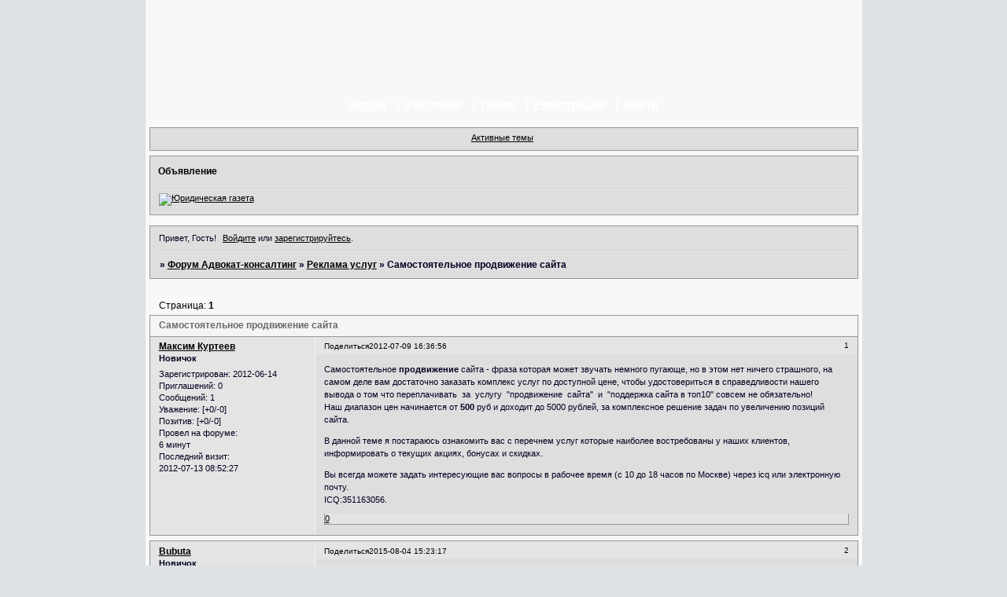

--- FILE ---
content_type: text/html; charset=windows-1251
request_url: http://advokatcons.webtalk.ru/viewtopic.php?id=80
body_size: 6583
content:
<!DOCTYPE html PUBLIC "-//W3C//DTD XHTML 1.0 Strict//EN" "http://www.w3.org/TR/xhtml1/DTD/xhtml1-strict.dtd">
<html xmlns="http://www.w3.org/1999/xhtml" xml:lang="ru" lang="ru" dir="ltr" prefix="og: http://ogp.me/ns#">
<head>
<meta http-equiv="Content-Type" content="text/html; charset=windows-1251">
<meta name="viewport" content="width=device-width, initial-scale=1.0">
<title>Самостоятельное продвижение сайта</title>
<meta property="og:title" content="Самостоятельное продвижение сайта"><meta property="og:url" content="http://advokatcons.webtalk.ru/viewtopic.php?id=80"><script type="text/javascript">
try{self.document.location.hostname==parent.document.location.hostname&&self.window!=parent.window&&self.parent.window!=parent.parent.window&&document.write('</he'+'ad><bo'+'dy style="display:none"><plaintext>')}catch(e){}
try{if(top===self&&location.hostname.match(/^www\./))location.href=document.URL.replace(/\/\/www\./,'//')}catch(e){}
var FORUM = new Object({ set : function(prop, val){ try { eval("this."+prop+"=val"); } catch (e) {} }, get : function(prop){ try { var val = eval("this."+prop); } catch (e) { var val = undefined; } return val; }, remove : function(prop, val){ try { eval("delete this."+prop); } catch (e) {} } });
FORUM.set('topic', { "subject": "Самостоятельное продвижение сайта", "closed": "0", "num_replies": "3", "num_views": "859", "forum_id": "11", "forum_name": "Реклама услуг", "moderators": [  ], "language": { "share_legend": "Расскажите друзьям!", "translate": "Перевести", "show_original": "Показать оригинал" } });
// JavaScript переменные форума
var BoardID = 745665;
var BoardCat = 4;
var BoardStyle = 'Mybb_Effect';
var ForumAPITicket = 'e6fbd558313e7253bdc7a14f3176b67bea36e7a5';
var GroupID = 3;
var GroupTitle = 'Гость';
var GroupUserTitle = '';
var PartnerID = 1;
var RequestTime = 1768723088;
var StaticURL = 'http://forumstatic.ru';
var AvatarsURL = 'http://forumavatars.ru';
var FilesURL = 'http://forumstatic.ru';
var ScriptsURL = 'http://forumscripts.ru';
var UploadsURL = 'http://upforme.ru';
</script>
<script type="text/javascript" src="/js/libs.min.js?v=4"></script>
<script type="text/javascript" src="/js/extra.js?v=4"></script>
<link rel="alternate" type="application/rss+xml" href="http://advokatcons.webtalk.ru/export.php?type=rss&amp;tid=80" title="RSS" />
<link rel="top" href="http://advokatcons.webtalk.ru" title="Форум" />
<link rel="search" href="http://advokatcons.webtalk.ru/search.php" title="Поиск" />
<link rel="author" href="http://advokatcons.webtalk.ru/userlist.php" title="Участники" />
<link rel="up" title="Реклама услуг" href="http://advokatcons.webtalk.ru/viewforum.php?id=11" />
<link rel="stylesheet" type="text/css" href="/style/Mybb_Effect/Mybb_Effect.css" />
<link rel="stylesheet" type="text/css" href="/style/extra.css?v=23" />
<link rel="stylesheet" type="text/css" href="/style/mobile.css?v=5" />
<script type="text/javascript">$(function() { $('#register img[title],#profile8 img[title]').tipsy({fade: true, gravity: 'w'}); $('#viewprofile img[title],.post-author img[title]:not(li.pa-avatar > img),.flag-i[title]').tipsy({fade: true, gravity: 's'}); });</script>
<script>window.yaContextCb=window.yaContextCb||[]</script><script src="https://yandex.ru/ads/system/context.js" async></script>
</head>
<body>

<!-- body-header -->
<div id="pun_wrap">
<div id="pun" class="ru isguest gid3">
<div id="pun-viewtopic" class="punbb" data-topic-id="80" data-forum-id="11" data-cat-id="4">


<div id="mybb-counter" style="display:none">
<script type="text/javascript"> (function(m,e,t,r,i,k,a){m[i]=m[i]||function(){(m[i].a=m[i].a||[]).push(arguments)}; m[i].l=1*new Date(); for (var j = 0; j < document.scripts.length; j++) {if (document.scripts[j].src === r) { return; }} k=e.createElement(t),a=e.getElementsByTagName(t)[0],k.async=1,k.src=r,a.parentNode.insertBefore(k,a)}) (window, document, "script", "https://mc.yandex.ru/metrika/tag.js", "ym"); ym(201230, "init", { clickmap:false, trackLinks:true, accurateTrackBounce:true });

</script> <noscript><div><img src="https://mc.yandex.ru/watch/201230" style="position:absolute; left:-9999px;" alt="" /></div></noscript>
</div>

<!-- html_header -->

<div id="pun-title" class="section">
	<table id="title-logo-table" cellspacing="0">
		<tbody id="title-logo-tbody">
			<tr id="title-logo-tr">
				<td id="title-logo-tdl" class="title-logo-tdl">
					<h1 class="title-logo"><span>Форум Адвокат-консалтинг</span></h1>
				</td>
				<td id="title-logo-tdr" class="title-logo-tdr"><!-- banner_top --></td>
			</tr>
		</tbody>
	</table>
</div>

<div id="pun-navlinks" class="section">
	<h2><span>Меню навигации</span></h2>
	<ul class="container">
		<li id="navindex"><a href="http://advokatcons.webtalk.ru/"><span>Форум</span></a></li>
		<li id="navuserlist"><a href="http://advokatcons.webtalk.ru/userlist.php" rel="nofollow"><span>Участники</span></a></li>
		<li id="navsearch"><a href="http://advokatcons.webtalk.ru/search.php" rel="nofollow"><span>Поиск</span></a></li>
		<li id="navregister"><a href="http://advokatcons.webtalk.ru/register.php" rel="nofollow"><span>Регистрация</span></a></li>
		<li id="navlogin"><a href="http://advokatcons.webtalk.ru/login.php" rel="nofollow"><span>Войти</span></a></li>
	</ul>
</div>

<div id="pun-ulinks" class="section" onclick="void(0)">
	<h2><span>Пользовательские ссылки</span></h2>
	<ul class="container">
		<li class="item1"><a href="http://advokatcons.webtalk.ru/search.php?action=show_recent">Активные темы</a></li>
	</ul>
</div>

<!--noindex-->
<div id="pun-announcement" class="section">
	<h2><span>Объявление</span></h2>
	<div class="container">
		<div class="html-box">
			<a href='http://www.advocat-cons.info/' target='_blank'><img src='http://pics.livejournal.com/karyaka_kharkov/pic/00001k5k/s320x320' title='Юридическая газета '></a>
		</div>
	</div>
</div>
<!--/noindex-->

<div id="pun-status" class="section">
	<h2><span>Информация о пользователе</span></h2>
	<p class="container">
		<span class="item1">Привет, Гость!</span> 
		<span class="item2"><a href="/login.php" rel="nofollow">Войдите</a> или <a href="/register.php" rel="nofollow">зарегистрируйтесь</a>.</span> 
	</p>
</div>

<div id="pun-break1" class="divider"><hr /></div>

<div id="pun-crumbs1" class="section">
	<p class="container crumbs"><strong>Вы здесь</strong> <em>&#187;&#160;</em><a href="http://advokatcons.webtalk.ru/">Форум Адвокат-консалтинг</a> <em>&#187;&#160;</em><a href="http://advokatcons.webtalk.ru/viewforum.php?id=11">Реклама услуг</a> <em>&#187;&#160;</em>Самостоятельное продвижение сайта</p>
</div>

<div id="pun-break2" class="divider"><hr /></div>

<div class="section" style="border:0 !important;max-width:100%;overflow:hidden;display:flex;justify-content:center;max-height:250px;overflow:hidden;min-width:300px;">
		<!-- Yandex.RTB R-A-506326-1 -->
<div id="yandex_rtb_R-A-506326-1"></div>
<script>window.yaContextCb.push(()=>{
  Ya.Context.AdvManager.render({
    renderTo: 'yandex_rtb_R-A-506326-1',
    blockId: 'R-A-506326-1'
  })
})</script>
</div>

<div id="pun-main" class="main multipage">
	<h1><span>Самостоятельное продвижение сайта</span></h1>
	<div class="linkst">
		<div class="pagelink">Страница: <strong>1</strong></div>
	</div>
	<div id="topic_t80" class="topic">
		<h2><span class="item1">Сообщений</span> <span class="item2">1 страница 4 из 4</span></h2>
		<div id="p134" class="post topicpost topic-starter" data-posted="1341841016" data-user-id="75" data-group-id="4">
			<h3><span><a class="sharelink" rel="nofollow" href="#p134" onclick="return false;">Поделиться</a><strong>1</strong><a class="permalink" rel="nofollow" href="http://advokatcons.webtalk.ru/viewtopic.php?id=80#p134">2012-07-09 16:36:56</a></span></h3>
			<div class="container">
							<div class="post-author no-avatar topic-starter">
								<ul>
						<li class="pa-author"><span class="acchide">Автор:&nbsp;</span><a href="http://advokatcons.webtalk.ru/profile.php?id=75" rel="nofollow">Максим Куртеев</a></li>
						<li class="pa-title">Новичок</li>
						<li class="pa-reg"><span class="fld-name">Зарегистрирован</span>: 2012-06-14</li>
						<li class="pa-invites"><span class="fld-name">Приглашений:</span> 0</li>
						<li class="pa-posts"><span class="fld-name">Сообщений:</span> 1</li>
						<li class="pa-respect"><span class="fld-name">Уважение:</span> <span>[+0/-0]</span></li>
						<li class="pa-positive"><span class="fld-name">Позитив:</span> <span>[+0/-0]</span></li>
						<li class="pa-time-visit"><span class="fld-name">Провел на форуме:</span><br />6 минут</li>
						<li class="pa-last-visit"><span class="fld-name">Последний визит:</span><br />2012-07-13 08:52:27</li>
				</ul>
			</div>
					<div class="post-body">
					<div class="post-box">
						<div id="p134-content" class="post-content">
<p>Самостоятельное <strong>продвижение</strong> сайта - фраза которая может звучать немного пугающе, но в этом нет ничего страшного, на самом деле вам достаточно заказать комплекс услуг по доступной цене, чтобы удостовериться в справедливости нашего вывода о том что переплачивать&nbsp; за&nbsp; услугу&nbsp; &quot;продвижение&nbsp; сайта&quot;&nbsp; и&nbsp; &quot;поддержка сайта в топ10&quot; совсем не обязательно!<br />Наш диапазон цен начинается от <strong>500</strong> руб и доходит до 5000 рублей, за комплексное решение задач по увеличению позиций сайта.</p>
						<p>В данной теме я постараюсь ознакомить вас с перечнем услуг которые наиболее востребованы у наших клиентов, информировать о текущих акциях, бонусах и скидках.</p>
						<p>Вы всегда можете задать интересующие вас вопросы в рабочее время (с 10 до 18 часов по Москве) через icq или электронную почту.<br />ICQ:351163056.</p>
						</div>
			<div class="post-rating"><p class="container"><a title="Вы не можете дать оценку участнику">0</a></p></div>
					</div>
					<div class="clearer"><!-- --></div>
				</div>
			</div>
		</div>
		<div id="p232" class="post altstyle" data-posted="1438690997" data-user-id="154" data-group-id="4">
			<h3><span><a class="sharelink" rel="nofollow" href="#p232" onclick="return false;">Поделиться</a><strong>2</strong><a class="permalink" rel="nofollow" href="http://advokatcons.webtalk.ru/viewtopic.php?id=80#p232">2015-08-04 15:23:17</a></span></h3>
			<div class="container">
							<div class="post-author no-avatar">
								<ul>
						<li class="pa-author"><span class="acchide">Автор:&nbsp;</span><a href="http://advokatcons.webtalk.ru/profile.php?id=154" rel="nofollow">Bubuta</a></li>
						<li class="pa-title">Новичок</li>
						<li class="pa-reg"><span class="fld-name">Зарегистрирован</span>: 2015-08-04</li>
						<li class="pa-invites"><span class="fld-name">Приглашений:</span> 0</li>
						<li class="pa-posts"><span class="fld-name">Сообщений:</span> 6</li>
						<li class="pa-respect"><span class="fld-name">Уважение:</span> <span>[+0/-0]</span></li>
						<li class="pa-positive"><span class="fld-name">Позитив:</span> <span>[+0/-0]</span></li>
						<li class="pa-time-visit"><span class="fld-name">Провел на форуме:</span><br />16 минут</li>
						<li class="pa-last-visit"><span class="fld-name">Последний визит:</span><br />2015-08-05 12:20:56</li>
				</ul>
			</div>
					<div class="post-body">
					<div class="post-box">
						<div id="p232-content" class="post-content">
<p>Ну кто на сайтах зарабатывает, наверняка о продвижении знают. Только вот кто-то сам продвигает, а кому-то проще нанять для этого специалиста. Тема заработка в сети вообще очень интересная. Я много что попробовал, но в итоге остановился на форексе - самый действенный метод. Вот здесь школа хорошая, для тех, кто заинтересуется: <a href="http://www.alpari.ru/ru/school" rel="nofollow ugc" target="_blank">http://www.alpari.ru/ru/school</a></p>
<p class="lastedit">Отредактировано Bubuta (2015-08-04 15:23:53)</p>
						</div>
			<div class="post-rating"><p class="container"><a title="Вы не можете дать оценку участнику">0</a></p></div>
					</div>
					<div class="clearer"><!-- --></div>
				</div>
			</div>
		</div>
		<div id="p239" class="post" data-posted="1448534563" data-user-id="160" data-group-id="4">
			<h3><span><a class="sharelink" rel="nofollow" href="#p239" onclick="return false;">Поделиться</a><strong>3</strong><a class="permalink" rel="nofollow" href="http://advokatcons.webtalk.ru/viewtopic.php?id=80#p239">2015-11-26 13:42:43</a></span></h3>
			<div class="container">
							<div class="post-author no-avatar">
								<ul>
						<li class="pa-author"><span class="acchide">Автор:&nbsp;</span><a href="http://advokatcons.webtalk.ru/profile.php?id=160" rel="nofollow">Оксано4ка</a></li>
						<li class="pa-title">Новичок</li>
						<li class="pa-reg"><span class="fld-name">Зарегистрирован</span>: 2015-11-10</li>
						<li class="pa-invites"><span class="fld-name">Приглашений:</span> 0</li>
						<li class="pa-posts"><span class="fld-name">Сообщений:</span> 1</li>
						<li class="pa-respect"><span class="fld-name">Уважение:</span> <span>[+0/-0]</span></li>
						<li class="pa-positive"><span class="fld-name">Позитив:</span> <span>[+0/-0]</span></li>
						<li class="pa-time-visit"><span class="fld-name">Провел на форуме:</span><br />Не определено</li>
						<li class="pa-last-visit"><span class="fld-name">Последний визит:</span><br />2015-11-26 14:33:52</li>
				</ul>
			</div>
					<div class="post-body">
					<div class="post-box">
						<div id="p239-content" class="post-content">
<p>Боль болью, а бороться за любовь надо всегда, не опускать рук. Я вот в один период не опустила рук и добилась счастья с любимым. Мне помогала Фатима Евглевская. Ее сайт мне посоветовала одна знакомая, скинув ссылку: <a href="http://fatimagiya.ru/" rel="nofollow ugc" target="_blank">http://fatimagiya.ru/</a> . Фатима в тот же вечер ответила, что согласна мне помочь, если выполню все ее рекомендации, с этим я согласилась легко. И уже через пару недель мой любимый пришел мириться. Вот теперь думаем о свадьбе. Люди, не сомневайтесь в Фатиме, она, действительно, классный маг, который всегда держит слово.</p>
						</div>
			<div class="post-rating"><p class="container"><a title="Вы не можете дать оценку участнику">0</a></p></div>
					</div>
					<div class="clearer"><!-- --></div>
				</div>
			</div>
		</div>
		<div id="p247" class="post altstyle endpost" data-posted="1465056133" data-user-id="171" data-group-id="4">
			<h3><span><a class="sharelink" rel="nofollow" href="#p247" onclick="return false;">Поделиться</a><strong>4</strong><a class="permalink" rel="nofollow" href="http://advokatcons.webtalk.ru/viewtopic.php?id=80#p247">2016-06-04 19:02:13</a></span></h3>
			<div class="container">
							<div class="post-author">
								<ul>
						<li class="pa-author"><span class="acchide">Автор:&nbsp;</span><a href="http://advokatcons.webtalk.ru/profile.php?id=171" rel="nofollow">Илья Ильич</a></li>
						<li class="pa-title">Новичок</li>
						<li class="pa-avatar item2"><img src="http://forumavatars.ru/img/avatars/000b/60/c1/171-1465049091.jpg" alt="Илья Ильич" title="Илья Ильич" /></li>
						<li class="pa-from"><span class="fld-name">Откуда:</span> Киев</li>
						<li class="pa-reg"><span class="fld-name">Зарегистрирован</span>: 2016-06-04</li>
						<li class="pa-invites"><span class="fld-name">Приглашений:</span> 0</li>
						<li class="pa-posts"><span class="fld-name">Сообщений:</span> 1</li>
						<li class="pa-respect"><span class="fld-name">Уважение:</span> <span>[+0/-0]</span></li>
						<li class="pa-positive"><span class="fld-name">Позитив:</span> <span>[+0/-0]</span></li>
						<li class="pa-sex"><span class="fld-name">Пол:</span> Мужской</li>
						<li class="pa-age"><span class="fld-name">Возраст:</span> 43 <span style="font-size:0.9em; vertical-align:top">[1982-10-11]</span></li>
						<li class="pa-time-visit"><span class="fld-name">Провел на форуме:</span><br />18 минут</li>
						<li class="pa-last-visit"><span class="fld-name">Последний визит:</span><br />2016-06-04 19:06:14</li>
				</ul>
			</div>
					<div class="post-body">
					<div class="post-box">
						<div id="p247-content" class="post-content">
<p>Добрый день, уважаемые адвокаты, подскажите столкнулся с такой проблемой. Я представляю риэлторские услуги в Крыму, ну попросту сдаю <a href="http://conerunt.ru/yalta2/kvartiry" rel="nofollow ugc" target="_blank">квартиры в Ялте</a> с моего сайта Conerunt.ru конкурент постоянно ворует фотографии в рубрике <strong>отели в Ялте</strong>, подскажите как я могу остановить этот без предел и призвать конкурента к ответу в суде. Есть ли у меня шансы выиграть подобное дело и потребовать материальное и моральное возмещение. Спасибо</p>
						</div>
			<div class="post-rating"><p class="container"><a title="Вы не можете дать оценку участнику">0</a></p></div>
					</div>
					<div class="clearer"><!-- --></div>
				</div>
			</div>
		</div>
	</div>
	<div class="linksb">
		<div class="pagelink">Страница: <strong>1</strong></div>
	</div>
	<div class="section" style="border:0 !important; max-width:100%;text-align:center;overflow:hidden;max-height:250px;overflow:hidden;min-width:300px;">
		<!-- Yandex.RTB R-A-506326-3 -->
<div id="yandex_rtb_R-A-506326-3"></div>
<script>window.yaContextCb.push(()=>{
  Ya.Context.AdvManager.render({
    renderTo: 'yandex_rtb_R-A-506326-3',
    blockId: 'R-A-506326-3'
  })
})</script>
<script async src="https://cdn.digitalcaramel.com/caramel.js"></script>
<script>window.CaramelDomain = "mybb.ru"</script>
</div>
</div>
<script type="text/javascript">$(document).trigger("pun_main_ready");</script>

<!-- pun_stats -->

<!-- banner_mini_bottom -->

<!-- banner_bottom -->

<!-- bbo placeholder-->

<div id="pun-break3" class="divider"><hr /></div>

<div id="pun-crumbs2" class="section">
	<p class="container crumbs"><strong>Вы здесь</strong> <em>&#187;&#160;</em><a href="http://advokatcons.webtalk.ru/">Форум Адвокат-консалтинг</a> <em>&#187;&#160;</em><a href="http://advokatcons.webtalk.ru/viewforum.php?id=11">Реклама услуг</a> <em>&#187;&#160;</em>Самостоятельное продвижение сайта</p>
</div>

<div id="pun-break4" class="divider"><hr /></div>

<div id="pun-about" class="section">
	<p class="container">
		<span class="item1" style="padding-left:0"><a title="создать бесплатный форум" href="//mybb.ru/" target="_blank">создать бесплатный форум</a></span>
	</p>
</div>
<script type="text/javascript">$(document).trigger("pun_about_ready"); if (typeof ym == 'object') {ym(201230, 'userParams', {UserId:1, is_user:0}); ym(201230, 'params', {forum_id: 745665});}</script>


<div id="html-footer" class="section">
	<div class="container"><!--Rating@Mail.ru counter-->
<script language="javascript" type="text/javascript"><!--
d=document;var a='';a+=';r='+escape(d.referrer);js=10;//--></script>
<script language="javascript1.1" type="text/javascript"><!--
a+=';j='+navigator.javaEnabled();js=11;//--></script>
<script language="javascript1.2" type="text/javascript"><!--
s=screen;a+=';s='+s.width+'*'+s.height;
a+=';d='+(s.colorDepth?s.colorDepth:s.pixelDepth);js=12;//--></script>
<script language="javascript1.3" type="text/javascript"><!--
js=13;//--></script><script language="javascript" type="text/javascript"><!--
d.write('<a href="http://top.mail.ru/jump?from=1753453" target="_top">'+
'<img src="http://d1.cc.ba.a1.top.mail.ru/counter?id=1753453;t=130;js='+js+
a+';rand='+Math.random()+'" alt="Рейтинг@Mail.ru" border="0" '+
'height="40" width="88"><\/a>');if(11<js)d.write('<'+'!-- ');//--></script>
<noscript><a target="_top" href="http://top.mail.ru/jump?from=1753453">
<img src="http://d1.cc.ba.a1.top.mail.ru/counter?js=na;id=1753453;t=130" 
height="40" width="88" border="0" alt="Рейтинг@Mail.ru"></a></noscript>
<script language="javascript" type="text/javascript"><!--
if(11<js)d.write('--'+'>');//--></script>
<!--// Rating@Mail.ru counter-->

<script type="text/javascript">
var arr=document.links
var arr1=new Array ("admin", "Александр Каряка")
var arr2=new Array ("Ruslan", "WebMaster")
for (x in arr)
{for (y in arr1)
{for (j in arr2)
{if (arr[x].innerHTML==arr1[y])
{var b=arr[x].innerHTML
arr[x].innerHTML="<font color='red'>"+b+"</font>"}
else if (arr[x].innerHTML==arr2[j])
{var c=arr[x].innerHTML
arr[x].innerHTML="<font color='#0000FF'>"+c+"</font>"}}}}
</script>

<script type="text/javascript">
var arr=document.getElementsByTagName("td")
var arr1=new Array ("admin", "Александр Каряка")
var arr2=new Array ("Ruslan", "WebMaster")
var x=0
var j=0
for (x in arr)
{while (x<=(arr.length -1))
{for (j in arr1)
{while (j<=(arr1.length-1))
{if (arr[x].innerHTML.indexOf(arr1[j])!= -1)
{arr[x].innerHTML=arr[x].innerHTML.substring (0, arr[x].innerHTML.indexOf(arr1[j]))+"<font color='red'>"+arr1[j]+"</font>"+arr[x].innerHTML.substr (arr[x].innerHTML.indexOf(arr1[j])+arr1[j].length)}
j=j+1}}
x=x+1}}
for (x in arr)
{while (x<=(arr.length -1))
{for (i in arr2)
{while (i<=(arr2.length -1))
{if (arr[x].innerHTML.indexOf(arr2[i])!= -1)
{arr[x].innerHTML=arr[x].innerHTML.substring (0, arr[x].innerHTML.indexOf(arr2[i]))+"<font color='red'>"+arr2[i]+"</font>"+arr[x].innerHTML.substr (arr[x].innerHTML.indexOf(arr2[i])+arr2[i].length)}
i=i+1}}
x=x+1}}
</script></div>
</div>

</div>
</div>
</div>




</body>
</html>


--- FILE ---
content_type: text/css
request_url: http://advokatcons.webtalk.ru/style/Mybb_Effect/Mybb_Effect_cs.css
body_size: 1383
content:
/* CS1 Background and text colours
-------------------------------------------------------------*/

html, body {
        background: url(../../img/Mybb_Effect/bg.gif) #DCE2E6 repeat-y center !important;
}

#pun-title h1 {
        background: url(../../img/Mybb_Effect/logo.jpg) no-repeat;
}

#pun {
        background: url(../../img/Mybb_Effect/header.jpg) #F8F8F8 repeat-x;
        border-color: #000;
        color: #000;
}

/* CS1.1 */
.punbb .main .container,
.punbb td.tc3,
.punbb .section .container,
.punbb .section .formal .container,
.punbb .formal fieldset,
#viewprofile li strong, #viewprofile li div,
#setmods dd,.punbb .post-body, .post-box, .punbb .post-links,
.punbb-admin #pun-admain .adcontainer,
.punbb .info-box, .punbb #pun-main .info-box .legend {
  background-color: #dededf;
  color: #000020;
  }

#pun-ulinks .container{
  background-color: #dededf;
  color: #000020;
}

/* CS1.2 */
.punbb .post .container,
.punbb .post h3 {
  background-color: #e4e4e4;
  color: #000020;
}

.punbb .post h3 span {
  background-color: #e4e4e4;
  color: #000020;
}

.punbb td.tc2, .punbb td.tcr  {
  background-color: #e4e4e4;
  color: #000020;
  }

/* CS1.3 */
#pun-stats h2, .punbb .main h1, .punbb .main h2, #pun-debug h2, .punbb-admin #pun-admain h2 {
  background: url(../../img/Mybb_Effect/h2.gif) #f5f5f5 repeat-x;
  color: #6A6A6A;
  }

/* CS1.4 */
.punbb .modmenu .container {
  background-color: #e4e4e4;
  color: #000020;
  }

/* CS1.5 */
.punbb legend span, #viewprofile h2 span, #profilenav h2 span, .punbb-admin #pun-admain legend span {
  background-color: #dededf;
  color: #000020;
  }

#viewprofile h2 span {
  background-image: none;
}

.punbb .post h3 strong {
  font-size: 0.9em;
  color: #000020;
}

/* CS1.7 */
.punbb .quote-box, .punbb .code-box {
  background-color: #f8f8f8;
  color: #000020
  }

.punbb textarea, .punbb select, .punbb input {
  background-color: #f8f8f8;
  color: #000020
}

/* CS1.8 */
#pun-navlinks .container {
  background: transparent;
  color: #000020;
  }

.offline li.pa-online strong {
  font-weight: normal;
  }

.punbb th {
  color: #fff;
  background: url(../../img/Mybb_Effect/sub.gif) #4c4c4c repeat-x;
}

/* CS2 Border colours
-------------------------------------------------------------*/

#pun-title, #pun-navlinks {
        border-color: #463522;
}

/* CS2.1 */
.punbb .container, .punbb .post-body, .post h3 {
  border-color: #969696
  }

/* CS2.2 */
.punbb .section, .punbb .forum, .punbb .formal, .punbb .modmenu, .punbb .info,
.punbb .category, .punbb .post {
  border-color: #F7F7F7;
  }

/* CS2.3 */
#pun-stats h2, .punbb .main h1, .punbb .main h2, #pun-debug h2, .punbb-admin #pun-admain h2 {
  border-color: #969696;
  }

/* CS2.4 */
.punbb td, .punbb fieldset, #viewprofile ul, #profilenav ul, .punbb .post .post-body,
.punbb .post h3 span, .post-links ul, .post-links, .usertable table {
  border-color: #F3F3F3;
  }

/* CS2.5 */
.punbb th {
  border-color: #969696;
  }

/* CS2.6 */
.punbb .quote-box, .punbb .code-box {
  border-color: #969696
  }

#pun-ulinks li, #pun-announcement h2 span, li#onlinelist, #pun-help .formal .info-box h3.legend span {
  border-color: #CFCFD1
  }

#pun-ulinks li a, #pun-announcement h2, li#onlinelist div, #pun-help .formal .info-box h3.legend {
  border-color: #E8E8EB
  }

.punbb .divider {
  border-color: #CFCFD1 #E8E8EB #E8E8EB #CFCFD1;
  }

.punbb .formal fieldset .post-box, .punbb .info-box {
  border: 1px solid #a7b5bd;
  }

li.pa-online {
  border-left-color: #8b2a00;
  }


/* CS3 Links
-------------------------------------------------------------*/

/* CS3.1 */
.punbb a, .punbb a:link, .punbb a:visited,
.punbb-admin #pun-admain a, .punbb-admin #pun-admain a:link, .punbb-admin #punbb-admain a:visited {
  color: #000;
  text-decoration: underline;
  }

.punbb li.isactive a, .punbb li.isactive a:link, .punbb li.isactive a:visited {
  color: #000;
  text-decoration: underline;
  }

/* CS3.2 */
.punbb a:hover, .punbb a:focus, .punbb a:active,  .punbb-admin #pun-admain .nodefault,
.punbb-admin #punbb-admain a:hover, .punbb-admin #punbb-admain a:focus, .punbb-admin #punbb-admain a:active {
  color: #8f2e04;
   text-decoration: none;
  }

/* CS3.3 */
#pun-navlinks a {
  color: #fff;
  text-decoration: underline;
  }

/* CS3.4 */
#pun-navlinks a:hover, #pun-navlinks a:focus, #pun-navlinks a:active {
  color: #FFD5C3;
  text-decoration: none
  }

#pun-pagelinks a:active, #pun-pagelinks a:focus {
  background-color: #000020;
  color: #000020;
  }

.post h3 span a:link, .post h3 span a:visited {
  font-weight: normal;
  font-size: 0.9em;
  text-decoration: none;
}

/* CS4 Post status icons
 -------------------------------------------------------------*/

div.icon {
        background: url(../../img/Mybb_Effect/old.gif) no-repeat;
}

tr.inew div.icon {
        background: url(../../img/Mybb_Effect/new.gif) no-repeat;
}

tr.iclosed div.icon {
        background: url(../../img/Mybb_Effect/lock.gif) no-repeat;
}

tr.iredirect div.icon {
        background: url(../../img/Mybb_Effect/link.gif) no-repeat;

}

tr.isticky div.icon {
        background: url(../../img/Mybb_Effect/sticky.gif) no-repeat;
}

td.tcr a{
        background: transparent url(../../img/Mybb_Effect/post.gif) no-repeat 0px 0px;
        padding-left: 16px;
}

#pun-stats ul.container {
        background: transparent url(../../img/Mybb_Effect/stats.gif) no-repeat 18px 18px;
        padding-left: 70px;
}

#pun-stats div.statscon {
        background: #dededf;
}

#pun-crumbs2 .container, #pun-about .container{
        background:  #dededf;
        color: #000020;
}

#pun-main div.catleft, #pun-main div.catright {
        display: none;
}